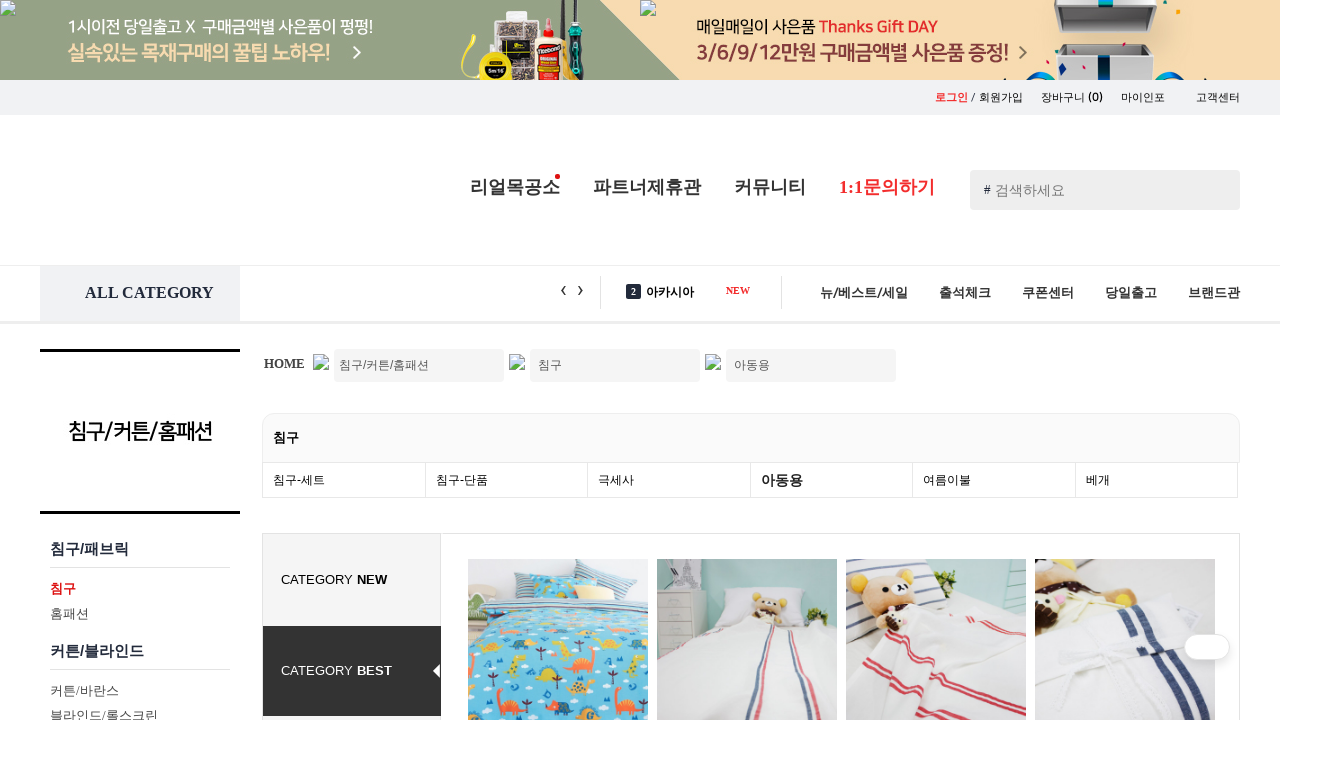

--- FILE ---
content_type: text/css
request_url: https://www.paintinfo.co.kr/css/cate.20171115.css
body_size: 15832
content:
/* content */

@font-face{
	font-family:'Noto Sans Korean';font-style:normal;font-weight:400;
	src:url(https://www.paintinfo.co.kr/info_etc/auto/font/infoNotoSansKR-DemiLight-Hestia.eot),
		url(https://www.paintinfo.co.kr/info_etc/auto/font/NotoSansKR-DemiLight-Hestia.eot?#iefix) format('embedded-opentype');
	src:local('Noto Sans DemiLight'),local('NotoSans-DemiLight'),
		url(https://www.paintinfo.co.kr/info_etc/auto/font/NotoSansKR-DemiLight-Hestia.woff) format('woff'),
		url(https://www.paintinfo.co.kr/info_etc/auto/font/NotoSansKR-DemiLight-Hestia.otf) format('opentype');
	}
	@font-face{
		font-family:'Noto Sans Korean';font-style:normal;font-weight:bold;
		src:url(https://www.paintinfo.co.kr/info_etc/auto/font/NotoSansKR-Medium-Hestia.eot),
			url(https://www.paintinfo.co.kr/info_etc/auto/font/NotoSansKR-Medium-Hestia.eot?#iefix) format('embedded-opentype');
		src:local('Noto Sans Medium'),local('NotoSans-Medium'),
			url(https://www.paintinfo.co.kr/info_etc/auto/font/NotoSansKR-Medium-Hestia.woff) format('woff'),
			url(https://www.paintinfo.co.kr/info_etc/auto/font/NotoSansKR-Medium-Hestia.otf) format('opentype');
	}


a:link {
	color:#000;
	text-decoration:none;
}
a:visited {
	color:#000;
	text-decoration:none;
}
a:hover {
	color:#d11;
	text-decoration:none;
}


#contents {
	width: 100%;
	/*height:2900px;*/
	margin: 0 auto;
	/*background-image: url('/new_images/contents.png');*/
	background-position-x: center;
	background-repeat: no-repeat;
}

#main_banner_back {
	border-bottom:1px solid #eee; 
	width:100%; 
	height:479px; 
	background-color:#f5f5f5;
}

#main_banner, #special_event, #reload_rnd_banner {
	width: 1200px;
	margin: 0 auto;
}

.div_space {
	width: 100%;
	height: 25px;
	clear: both;
}

/* navigation */
#navigation {
	width:1200px;
	margin:0 auto;
	height:40px;
	border:0px solid #000;
	text-align:left;
	font-family:'dotum';
}

#navigation .naviIcon {
	margin-right:10px;
}

#navigation ul li {
	float:left;
	line-height:25px;
	font-size:12px;
}

#navigation ul li a:hover {
	color:#d11;
}


#navigation ul li a {
	color:#888;
}

#navigation .Select_category a {
	font-weight:bold;
	color:#000;
}

#navigation .naviArrow {
	width:30px;
	height:9px;
	text-align:center;
}

/* Category Wrap Contents */
#contentsWrap {
	width:1200px;
	border:0px solid #000;
	margin:0 auto;
}

#cateNavi {
	float:left;
	width:200px;
	border-right:0px solid #eee;
	font-family:'����','dotum';
}

#cateNavi #CateMenuName {
	width:200px;
	height:165px;
	border:0px solid #333;
}

#CateSubMenu_A1313 {
	width:180px;
	height:60px;
	border-bottom:1px solid #e3e3e3;
	margin:20px 0 0 10px;
	line-height:20px;
}

#CateSubMenu_A1313 ul li {
	font-size:12px;
	font-weight:bold;
	color:#00aaaa;
	margin:5px 0 0 10px;
}

#CategoryName_A1313 {
	width:180px;
	height:300px;
	border:0px solid #e3e3e3;
	/* margin:20px 0 0 10px; */
}

#Cate_Sub_name {
	width:180px;
	border-bottom:1px solid #e3e3e3;
	padding:10px 0 10px 10px;
}

#Cate_Sub_name ul .SubTitle {
	font-size:12px;
	font-weight:bold;
	color:#000;
	margin:5px 0 15px 10px;
}

#Cate_Sub_name ul .SubTitle_division {
	font-size:12px;
	font-weight:normal;
	margin:5px 0 0 0px;
	line-height:25px;
	padding-left:10px;
}

#Cate_Sub_menu {
	width:180px;
	border-bottom:0px solid #e3e3e3;
	padding:20px 0 10px 10px;
}

#Cate_Sub_menu ul li {
	font-size:12px;
	font-weight:normal;
	color:#000;
	margin:5px 0 0 10px;
}

#Cate_Sub_menu ul li span {
	font-size:11px;
	font-weight:bold;
	color:#dd1111;
	font-family:tahoma;
}

#Cate_Sub_menu ul .FaveBrand {
	color:#666;
	line-height:18px;
	font-size:11px;
}

#Cate_Sub_menu ul .FaveBrand a {
	color:#888;
}

#Cate_Sub_menu ul .FaveBrand a:hover {
	text-decoration:underline;
}

.catepop {
	visibility : hidden; 
	position:absolute; 
	font-size:12px;
	padding:20px 20px; 
	margin:-80px 0 0 120px;
	z-index:9999999999999999999;
}
.catepop2 {
	visibility : hidden; 
	position:relative; 
	font-size:12px;
	padding:0px; 
	margin:-20px 0 0 125px;
	z-index:9999999999999999999;
	display:inline-block;
	float: left;
}

.popWin {
	width:180px; 
	border:1px solid #888;
	background-color:#fff; 
	z-index:9999999; 
	position:absolute; 
	padding:10px 5px;
	box-shadow:2px 2px 3px rgba(0,0,0,0.1);
	margin-top:-5px;
}

.popWin ul li {
	line-height:25px;
	padding-left:10px;
	font-size:13px;
	font-family:none;
}

.popWin ul li a:hover {color:#d11}


.popWin2 {
	width:180px; 
	border:1px solid #888;
	background-color:#fff; 
	z-index:999999999; 
	position:absolute; 
	/*margin: 10px 0 0 10px;*/
	margin: -15px 0 0 15px;
	padding:10px 10px;
	box-shadow:2px 2px 3px rgba(0,0,0,0.1);
}
.popWin2 ul li {
	line-height:25px;
	padding-left:10px;
	font-size:12px;
}


/* main banner */
#CateWrap {
	width:978px;/*
	height:2222px;*/
	border:0px solid #000;
	float:right;
}

#cateMain_banner {
	width:650px;
	height:430px;
	border:0px solid #000;
	float:left;
	background-color:#eee;
}

.rollBtn01 {
	width:214px;
	height:50px;
	background-color:#000;
	opacity:0.8;
	position:absolute;
	margin:19px 0 0 15px;
	font-weight:bold;
	color:#fff;
	font-size:12px;
}

.rollBtn01 span {
	color:#feed01;
}

.rollBtn02 {
	width:214px;
	height:50px;
	background-color:#fff;
	opacity:0.8;
	position:absolute;
	margin:23px 0 0 15px;
	color:#aaa;
	font-size:12px;
}

.rollBtn03 {
	width:214px;
	height:50px;
	background-color:#fff;
	opacity:0.8;
	position:absolute;
	margin:27px 0 0 15px;
	color:#aaa;
	font-size:12px;
}

#cateMain_sub_banner {
	width:315px;
	height:430px;
	border:0px solid #000;
	float:right;
}

#cateMain_sub_banner #subbnr {
	width:315px;
	height:140px;
	bordeR:0px solid #000;
	background-color:#f5f5f5;
}

#divSpace {
	margin-top:5px;
}

#divSpace2 {
	margin-top:20px;
	float:left;
}

/* Category Ranking */
#timeRanking {
	width:978px;
	height:215px;
	border:0px solid #000;
	float:left;
	margin:30px 0 0 0px;
}

#timeRanking #rankingTitle {
	width:180px;
	height:215px;
	background-color:#fce021;
	float:left;
	padding:20px;
}

#rankingTitle .rank_on {
	width:100px;
	height:25px;
	font-size:12px;
	padding-left:5px;
	margin:20px 0 0 0;
	line-height:25px;
	cursor: pointer;
	font-family:'dotum';
}

#rankingTitle .rank_out {
	width:100px;
	height:25px;
	font-size:12px;
	padding-left:5px;
	margin:10px 0 0 0;
	line-height:25px;
	cursor: pointer;
	font-family:'dotum';
}

.cate_best_title_nav_select{
	font-weight:bold;
	background:rgba(0, 0, 0, 0.5);
	color:#fff;
	font-family:'dotum';
	width:110px;
	line-height:25px;
	cursor: pointer;
	}
	
	#cate_best_title_nav li.cbtn_box3{
	cursor: pointer;
	color:#000;	
	border:0px solid #000;
	width:100%;
	height:92px;
	line-height:92px;
	padding-left:18px;
	font-size:13px;
	font-family: inherit Tahoma,"Noto Sans Korean", "Malgun Gothic", "���� ����", AppleSDGothicNeo, Helvetica, dotum, ����, sans-serif;
	border-right:1px solid #e3e3e3;
	background-color:#f5f5f5;
	}

#timeRanking #rankingList {
	width:780px;
	height:215px;
	background-color:#f5f5f5;
	float:right;
}

#rankinglist_pd {
	float:left;
	margin:30px 0 0 26px;
}

#rankinglist_pd .topBtn {
	position:absolute;
}

#timeRanking #rankingList2 {
	width:780px;
	height:215px;
	background-color:#f5f5f5;
	float:right;
}

#division_line {
	background-image:url('') no-repeat;
	float:left;
	margin:20px 0 50px 0;
}

#MdChoice_Wrap {
	width:100%;
	border:0px solid #000;
	float:left;
}

#mc_title{
	text-align:center;
	font-weight:bold;
	margin:20px 0 30px 0 ;
}


#MdChoice_Wrap #mc_menu ul li{
	width:244px;
	height:50px;
	float:left;
	text-align:center;
	font-size:12px;
	line-height:48px;
	margin-left:-1px;
	border:1px solid #e3e3e3;
	text-align:center;
	background-color:#f5f5f5;
	color:#aaa;	
	cursor:pointer;
	font-family:'dotum';
}

#MdChoice_Wrap #mc_menu ul .on {
	/*border:5px solid #feed01;*/
	background-color:#444;
	font-weight:bold;
	color:#fff;
	line-height:46px;
	font-family:'dotum';
	font-size:12px;
}

#mc_body_list11 {
	margin-top:10px;
	width:978px;
	border:0px solid #000;
	float:left;
}

#mc_body_list12 {
	margin-top:10px;
	width:978px;
	border:0px solid #000;
	float:left;
}

#mc_body_list13 {
	margin-top:10px;
	width:978px;
	border:0px solid #000;
	float:left;
}

#mc_body_list14 {
	margin-top:10px;
	width:978px;
	border:0px solid #000;
	float:left;
}

#mc_body_list01 {
	width:243px;
	height:270px;
	border:1px solid #eee;
	text-align:center;
	float:left;
	margin-left:-1px;
	padding-top:25px;
}

#mc_body_list02 {
	width:243px;
	height:270px;
	border:1px solid #eee;
	text-align:center;
	float:left;
	margin:-1px 0 0 -1px;
	padding-top:25px;
}

.mc_list_txt {
	font-weight:normal;
	font-size:11px;
	padding:8px 0 5px 0;
	color:#888;
	font-family:'dotum';
	margin-top:5px;
}

.mc_list_price {
	font-size:12px;
	font-weight:bold;
	color:#666;
	font-family:'dotum';
}

.mc_list_price span {
	font-weight:normal;
	color:#aaa;
}

#CateNew_itemList_Wrap {
	border:px solid #000;
	width:700px;
	height:500px;
	float:left;
}

#Newicon_mark {
	position:absolute;
	margin-left:139px;
}


#CateNew_item_title {
	font-weight:bold;
}

#CateNew_itemList {	
	width:700px;
	height:430px;
	border:0px solid #e3e3e3;
	margin-top:10px;
	background-color:#f5f5f5;
}

#ItemList01 {
	width:175px;
	border:0px solid #eee;
	float:left;
	margin-left:-1px;
	text-align:center;
	margin-top:30px;
}

#ItemList01 ul {
	margin-top:18px;
}

#ItemList02 {
	width:175px;
	border:0px solid #eee;
	float:left;
	margin:-1px 0 0 -1px;
	text-align:center;
}

#ItemList02 ul {
	margin-top:18px;
}

.ItemTxt {
	font-size:11px;
	color:#666;
	padding-top:5px;
	font-family:'dotum';
	display:none; 
	position:absolute; 
	background-color:rgba(0,0,0,0.6);
	color:#fff; 
	width:153px; 
	height:30px;
	line-height:20px; 
	margin-top:123px; 
}

.ItemTxt a {color:#888}

#CatePd_reviewWrap {
	width:260px;
	float:right;
}

#ReviewBox_title {
	font-weight:bold;
}

#CatePd_reviewBox {
	width:260px;
	height:430px;
	background-color:#f5f5f5;
	float:right;
	margin-top:10px;
	text-align:center;
	padding-top:70px;
}

#reviewTextBox {
	width:200px;
	margin-left:30px;
	border:0px solid #000;
	position:relative;
	z-index:9999;
}

#reviewTextBox ul .ReviewBox_txt1 {
	font-size:12px;
	font-weight:bold;
	color:#000;
	text-align:left;
	height:30px;
	line-height:30px;
	font-family:'dotum';
	margin-top:20px;
}

#reviewTextBox ul .ReviewBox_txt2 {
	font-size:11px;
	font-weight:normal;
	color:#666;
	text-align:left;
	height:50px;
	line-height:16px;
	font-family:'dotum';
}
#reviewTextBox ul .ReviewBox_txt3 {
	font-size:11px;
	font-weight:normal;
	color:#aaa;
	text-align:left;
	font-family:'dotum';
}

#Cate_mid_banner {
	width:100%;
	height:120px;
	float:left;
	background-color:#f5f5f5;
}

#cate_best_category {
	width:100%;
	padding:0px;
	text-align:left;
}

#BestCate_title {
	font-weight:bold;
}

#BestCateImg_list01 {
	width:245px;
	height:345px;
	border:1px solid #eee;
	background-color:#fafafa;
	float:left;
	margin-left:-1px;
	padding-top:15px;
	}

#BestCateImg_list02 {
	width:245px;
	height:345px;
	border-left:1px solid #eee;
	background-color:#fff;
	float:left;
	margin-left:-1px;
	padding-top:15px;
	}
	


/* ī�װ��� �ű� �߰� CSS 20171115 �� */

.multiWrapV15a {overflow:hidden; position:relative; float:left; width:730px; height:480px; font-family:'dotum'; letter-spacing:0}
.multiSlideV15a {overflow:visible !important; position:relative; width:515px; height:480px}
.multiSlideV15a img {width:515px; height:452px; float:left}
.multiSlideV15a .slidesjs-container {overflow:hidden; width:515px; height:480px}
.multiWrapV15a .slidesjs-slide {z-index:50; width:515px; height:480px}
.multiWrapV15a .slidesjs-slide .bnrTit {display:none; visibility:hidden; height:0; width:0; border:3px solid #d11}
.multiWrapV15a .slidesjs-pagination {position:absolute; top:0; right:-211px; z-index:20; width:205px}
.multiWrapV15a .slidesjs-pagination li {position:relative; margin:0 0 -3px 0}
.multiWrapV15a .slidesjs-pagination li a {display:block; width:205px; height:87px; line-height:0; font-size:0; text-decoration:none}
.multiWrapV15a .slidesjs-pagination .bnrTit {/*position:relative;*/ display:table; width:205px; height:87px; color:#666; border-top:1px solid #fff; background:#eee}
.multiWrapV15a .slidesjs-pagination .multi00 .bnrTit {height:84px; border-top:0}

.multiWrapV15a .slidesjs-pagination .multi01 {border: 0px solid #000; height: 89px; width: 206px; margin: 5px 0 0 0}
.multiWrapV15a .slidesjs-pagination .multi02 {border: 0px solid #000; height: 89px; width: 206px; margin: 3px 0 0 0}
.multiWrapV15a .slidesjs-pagination .multi03 {border: 0px solid #000; height: 89px; width: 206px; margin: 3px 0 0 0}
.multiWrapV15a .slidesjs-pagination .multi04 {border: 0px solid #000; height: 89px; width: 206px; margin: 3px 0 0 0}

.multiWrapV15a .slidesjs-pagination .bnrTit p {display:table-cell; padding:2px 5px 0 22px; font-size:12px; line-height:20px; vertical-align:middle}
.multiWrapV15a .slidesjs-pagination .active .num {background-position:0 0}
.multiWrapV15a .slidesjs-pagination .active .bnrTit p em {display:inline-block; height:19px;  margin-left:5px}
.multiWrapV15a .slidesjs-pagination .active .bnrTit p em {padding:0 8px; color:#fff; border-radius:12px}
.multiWrapV15a .slidesjs-pagination .active .bnrTit p em.saleRed {background-color:#d50c0c; font-family:verdana; font-size:11px}
.multiWrapV15a .slidesjs-pagination .active .bnrTit p em.saleGrn {background-color:#49893f}
.multiWrapV15a .slidesjs-pagination .active .bnrTit p {font-weight:bold; color:#fff; background:#222}

/* ������������ 20171115 �� */
.sprzBoxWrap {float:right; width:230px; height:452px; background-color:#fbfbfb; border:1px solid #eee}
.sprzBoxWrap .spTz {width:100%; padding:15px 0; text-align:center; font-family:verdana; font-size:13px; background-color:#f3f4f6; border-bottom:1px solid #eee}
.sprzBoxWrap .spTlist {width:100%; height:390px; padding:0px 0; text-align:center; font-size:12px}
.spTA1 {text-align:center}
.spTA2 {font-size:12px; margin-top:5px; width:100%; text-align:center}
.spTA2 span {width:150px; overflow:hidden; text-overflow:ellipsis; white-space:nowrap; display:inline-block}
.spTA3 {font-size:12px; margin-top:1px;text-align:center}
.spTA3 span {font-size:11px; color:#888; text-decoration:line-through}

/* ī�װ�������Ʈ5 20171115 �� */
.CatBest5_Wrap {width:100%; border:0px solid #000; float:left; text-align:center}
.cb5w_title {width:100%; font-family:verdana; font-size:13px; padding:25px 0; background:url('/new_images/cate/bgline.png') center no-repeat}
.cb5w_Listbox {width:100%; border:0px solid #000; padding:15px 0}

.cbitem_prodimgbg {border-radius:10%; width:170px; height:170px; margin-left:12px} 

/**/
#area_cate {border:0px solid #d11; float:left; border-bottom:0px solid #ccc;padding:0px 5px 20px 2px; margin-bottom:11px}
#area_cate div {float:left}
#area_cate .bdstboxA {/*border:1px solid #e3e3e3;*/width:160px;padding:8px 5px;cursor:pointer;border-radius:4px; color:#555;background:#f5f5f5 url(https://cdn3.iconfinder.com/data/icons/google-material-design-icons/48/ic_keyboard_arrow_down_48px-16.png) center right no-repeat;
    background-position: 145px; font-family:'Noto San KR',sans-serif;}
#area_cate .bdstboxB {border:0px solid #e3e3e3; padding:5px;}
